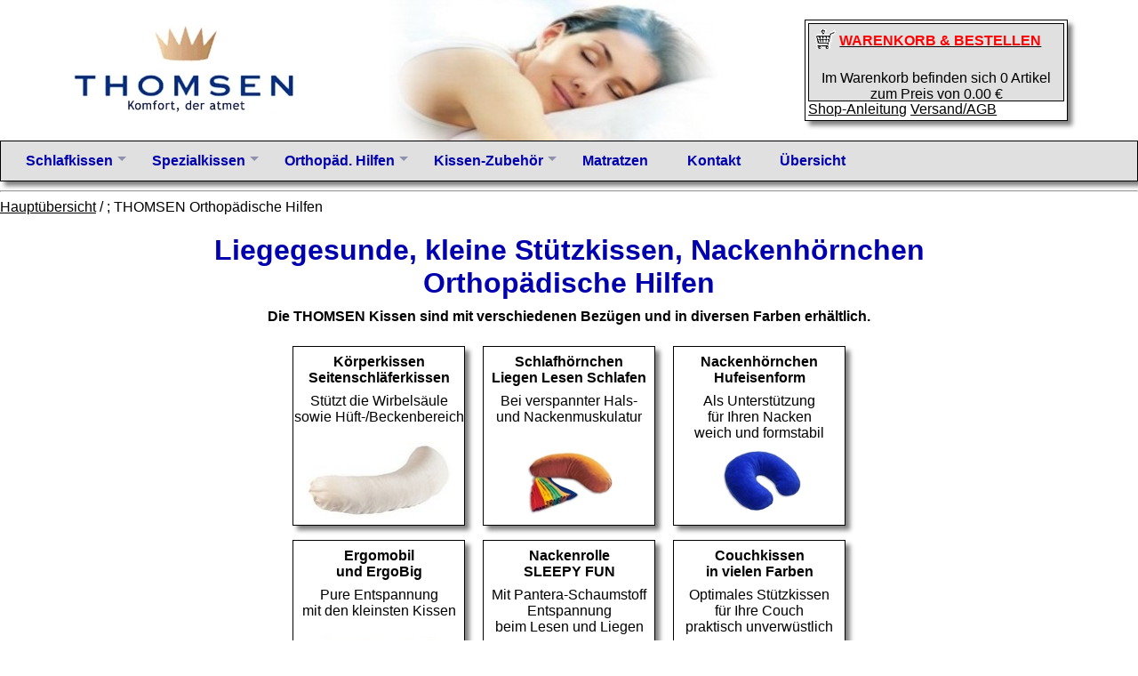

--- FILE ---
content_type: text/html
request_url: https://www.hitzelnet.de/shops/thomsenshop/thomsen/hilfen.html?warenkorb=WZZJLMWKEDGPYPX
body_size: 294
content:
<html>

	<head>
              <meta http-equiv="refresh" content="1; URL=/shops/thomsenshop/thomsen/hilfen.html?warenkorb=NHVBAONKOFFEFRY">

		<title>Hitzelshop mit Geschenkartikeln und Zauberartikeln</title>
	</head>

	<body>
		<font size="5"><b>Hitzelshop-System </b></font>(C) 2009 BACS Online-Dienste<br><br>
		 
		<p>Der Internetshop wird gestartet. Bitte warten...
	</body>

</html>


--- FILE ---
content_type: text/html
request_url: https://www.hitzelnet.de/shops/thomsenshop/thomsen/hilfen.html?warenkorb=NHVBAONKOFFEFRY
body_size: 4489
content:

<!DOCTYPE HTML PUBLIC "-//W3C//DTD HTML 4.01//EN"
     "http://www.w3.org/TR/html4/strict.dtd"><html>
<html>
<head><link rel="canonical" href="https://www.hitzelnet.de/shops/thomsenshop/thomsen/hilfen.html">
<Title>orthopäd. Kissen und Nackenhoernchen </title>
<meta name="description" content="Kleine Stützkissen, Schlafhoernchen, Nackenhoernchen, orthopädische Nackenkissen Mobile Hörnchen, Venenkissen, Stillkissen">
<meta name="robots" content="index,follow">
<meta name="keywords" content="orthopädische kissen, stuetzkissen, nackenhoernchen, couchkissen, stillkissen, koerperkissen, schlafkissen, ergo mobile, reisekissen">
<meta name="revisit-after" content="90 days">
<meta name="language" content="de">
<meta name="copyright" content="U. Hitzel Agentur fuer Onlinedienste">
<meta http-equiv="Content-Type" content="text/html; charset=ISO-8859-1">
<link rel="stylesheet" href="/thomsen/menu.css">
<meta name="viewport" content="width=device-width, initial-scale=1, shrink-to-fit=no">
<style>
.galerie {
 text-align: center;
}

.galerie > div {
 border: solid black 1px;
 display: inline-block;
 text-align: center;
 width: 12em;
 box-shadow: 5px 5px 5px grey;
 background-color: white;
 margin: .5em;
}

.galerie a {
 text-decoration-line: none;
}

.galerie h3 {
 margin: 0.5em;
 font-size: 1em;
}

.galerie img {
 display: inline-block;
}

</style>
</Head>
<script language="JavaScript">
 var lastOpened = new Array(0);
 function isParent(father,child) {
  children = father.getElementsByTagName("ul");
  for (var i=0;i<children.length;i++) {
   if (child == children[i]) return true;
  }
  return false;
 }
 function doClick(elem,event) {
  for (var i=0;i<elem.childElementCount;i++) {
   if (elem.children[i].tagName == "UL") {
    celem = elem.children[i];
    celem.style.display="block";
    //remove elements which are not parents of the clicked
    var parents = new Array(0);
    for (var i=0;i<lastOpened.length;i++) {
     var oldElem = lastOpened[i];
     if (oldElem != celem) {
      if (isParent(oldElem,celem)) {
       parents.push(oldElem);
      } else oldElem.style.display="none";
     }
    }
    parents.push(celem);
    lastOpened = parents;
   }
  }
  event.stopPropagation();
 }
 function setClickHandler(elem) {
  elem.addEventListener("click",function(event) {
   doClick(elem,event);
  });
 }
 function initMenu() {
  var nav = document.getElementsByTagName("nav");
  var lis = nav[0].getElementsByTagName("li");
  if (document.body.clientWidth < 800) {
   setClickHandler(nav[0]);
  }
  for (var i=0;i<lis.length;i++) {
   setClickHandler(lis[i]);
  }
 }
</script>
<body text="#000000" BGcolor="#ffffff" link="#000000" topmargin=0 onload="initMenu()">
<div class="head">
<img src="/thomsen/kopf.jpg" width=256 height=100>
<img class="kopf"  src="/thomsen/Thomsen-Schlaf.jpg" width=413 height=158">
<div class="wkboxlinks">
<div class="wkbox">
<a href="/shops/thomsenshop?warenkorb=NHVBAONKOFFEFRY">
<table>
<tr>
<td>
 <img src="/thomsen/kaufen.gif" width=24 height=23 border=0>
</td>
<td><span class="wktext">WARENKORB &amp; BESTELLEN</span></td>
</tr>
</table>
</a>
<p>Im Warenkorb befinden sich 0 Artikel zum Preis von 0.00 &euro;</p>
</div>
<div class="wklinks">
<a href="/shops/thomsenshop/thomsen/anleitung.html?warenkorb=NHVBAONKOFFEFRY">Shop-Anleitung</a> <a href="/shops/thomsenshop/thomsen/versand.html?warenkorb=NHVBAONKOFFEFRY">Versand/AGB</a>
</div>
</div>
</div>


<nav>
 <ul>

  <li class="pfeil">Schlafkissen</a>
   <ul>
   <li><a href="/shops/thomsenshop/thomsen/schlafkissen.html?warenkorb=NHVBAONKOFFEFRY" title="Kopfkissen von Thomsen">THOMSEN Schlafkissen &Uuml;bersicht</a> </li>
    <li class="pfeil">Ortho Plus orthopäd. Nackenst&uuml;tzkissen
            <ul>
              <li><a href="/shops/thomsenshop/thomsen/plus.html?warenkorb=NHVBAONKOFFEFRY" title="Orthopaedische Nackenstuetzkissen Ortho Plus">Ortho Plus, 80x40 cm</a></li>
              <li><a href="/shops/thomsenshop/thomsen/plus-holiday.html?warenkorb=NHVBAONKOFFEFRY" title="Nackenstuetzkissen Latex Reisekissen">Ortho Plus Holiday, 60x40 cm</a></li>
              <li><a href="/shops/thomsenshop/thomsen/ortho-plus.html?warenkorb=NHVBAONKOFFEFRY" title="Infos zu Schlafkissen Ortho Plus">Ortho Plus HWS Info</a></li>
            </ul>
            </li>
           
            <li class="pfeil">THOMSEN R&uuml;ckenschl&auml;fer
            <ul>
              <li><a href="/shops/thomsenshop/thomsen/rueckenschlaefer.html?warenkorb=NHVBAONKOFFEFRY" title="Kissen fuer Rueckenschlaefer">R&uuml;ckenschl&auml;fer, 80x40 cm</a></li>
              <li><a href="/shops/thomsenshop/thomsen/rueckenschlaefer-holiday.html?warenkorb=NHVBAONKOFFEFRY" title="Reisekissen fuer Rueckenschlaefer">R&uuml;ckenschl&auml;fer Holiday, 60x40 cm</a></li>
              <li><a href="/shops/thomsenshop/thomsen/rueckenschlaefer2.html?warenkorb=NHVBAONKOFFEFRY" title="Allgemeine Infos zu Rueckenschlaeferkissen">R&uuml;ckenschl&auml;fer Info</a></li>
            </ul>
        </li>

         <li><a href="/shops/thomsenshop/thomsen/kinderkissen.html?warenkorb=NHVBAONKOFFEFRY" title="Latexkissen fuer kleine Kinder">Kinderkissen</a></li>
          <li><a href="/shops/thomsenshop/thomsen/orthospezial.html?warenkorb=NHVBAONKOFFEFRY" title="Latexkissen von Thomsen">Ortho Spezial</a></li>
        <li><a href="/shops/thomsenshop/thomsen/classic.html?warenkorb=NHVBAONKOFFEFRY" title="Thomsen Kopfkissen klassische Form">Classic 80 x 40 und 60 x 40 cm</a></li>
        <li><a href="/shops/thomsenshop/thomsen/normo.html?warenkorb=NHVBAONKOFFEFRY" title="Egonormische Latex-Kissen von Thomsen">Normo</a></li>
        <li> <a href="/shops/thomsenshop/thomsen/noppen.html?warenkorb=NHVBAONKOFFEFRY" title="Noppenkissen aus Latex Vario3">Noppenkissen</a></li>
        <li><a href="/shops/thomsenshop/thomsen/igelkissen.html?warenkorb=NHVBAONKOFFEFRY" title="Igelkissen, auch fuer Wasserbetten geeignet">Igelkissen</a></li>
        <li><a href="/shops/thomsenshop/thomsen/visco.html?warenkorb=NHVBAONKOFFEFRY" Title="Orthopaedische Kopfkissen mit Viscose">Visco 55 - 80 x 40 und 60 x 40 cm</a></li>
           
        <li class="pfeil">THOMSEN Superfloc
            <ul>

              <li><a href="/shops/thomsenshop/thomsen/superfloc.html?warenkorb=NHVBAONKOFFEFRY" title="Kopfkissen mit Latexflocken">Superfloc, 80x40 cm</a></li>
              <li><a href="/shops/thomsenshop/thomsen/superfloc-holiday.html?warenkorb=NHVBAONKOFFEFRY" title="Reisekissen von Thomsen mit Latexflocken">Superfloc Holiday 60x40 cm</a></li>
              <li><a href="/shops/thomsenshop/thomsen/floc-standard.html?warenkorb=NHVBAONKOFFEFRY" title="Floc-Kissen mit Latex">Floc Standard</a></li>
	          <li><a href="/shops/thomsenshop/thomsen/floc-light.html?warenkorb=NHVBAONKOFFEFRY" title="Floc-Kissen ohne Vario-Platten">Floc light</a></li>
	          <li><a href="/shops/thomsenshop/thomsen/floc.html?warenkorb=NHVBAONKOFFEFRY" title="Floc-Kissen Informationen">Superfloc Info</a></li>
             </ul>

             </li>
           </ul>
  </li>
  <li class="pfeil"> Spezialkissen
      <ul>
        <li><a href="/shops/thomsenshop/thomsen/anti-schnarch.html?warenkorb=NHVBAONKOFFEFRY" title="Patentiertes Thomsen Schlafreduzierer-Kissen">Anti Schnarch</a></li>
        <li><a href="/shops/thomsenshop/thomsen/tinnitus.html?warenkorb=NHVBAONKOFFEFRY" title="Kopfkissen zur Hilfe bei Tinnitus">Tinnitus</a></li>
        <li><a href="/shops/thomsenshop/thomsen/vielschwitzer.html?warenkorb=NHVBAONKOFFEFRY" title="Orthopaedisches Kissen fuer Nachtschwitzer">Vielschwitzer</a></li>
         <li><a href="/shops/thomsenshop/thomsen/spezialkissen.html?warenkorb=NHVBAONKOFFEFRY" title="Infos zu Thomsen Spezialkissen">Spezialkissen &Uuml;bersicht</a> </li>

         
      </ul>
  </li>

  <li class="pfeil"> Orthop&auml;d. Hilfen
       <ul>
       <li><a href="/shops/thomsenshop/thomsen/hilfen.html?warenkorb=NHVBAONKOFFEFRY" title="Uebersicht ueber weitere Kissen von Thomsen">&Uuml;bersicht</a></li>
        <li><a href="/shops/thomsenshop/thomsen/koerperkissen.html?warenkorb=NHVBAONKOFFEFRY" title="Koerperkissen, Seitenschlaeferkissen von Thomsen">K&ouml;rperkissen</a></li>
        <li><a href="/shops/thomsenshop/thomsen/schlafhoernchen.html?warenkorb=NHVBAONKOFFEFRY" title="Weiche Relaxkissen, Schlafhoernchen mit Latexflocken">Schlafh&ouml;rnchen</a></li>
        <li><a href="/shops/thomsenshop/thomsen/nackenhoernchen.html?warenkorb=NHVBAONKOFFEFRY" title="Nackenhoernchen, Nackenstuetzkissen von Thomsen">Hufeisen Nackenh&ouml;rnchen</a></li>
        <li><a href="/shops/thomsenshop/thomsen/ergomobil.html?warenkorb=NHVBAONKOFFEFRY" title="Kleine Orthop. Nackenkissen, Ergomobil">Ergo Mobil</a></li>
        <li><a href="/shops/thomsenshop/thomsen/ergobig.html?warenkorb=NHVBAONKOFFEFRY" title="Nackenkissen Ergo Big">Ergo Big</a></li>
         <li><a href="/shops/thomsenshop/thomsen/couchkissen.html?warenkorb=NHVBAONKOFFEFRY" title="Couchkissen, Sitzkissen in 2 Groessen">Couchkissen</a></li>
         <li><a href="/shops/thomsenshop/thomsen/nackenrolle.html?warenkorb=NHVBAONKOFFEFRY" title="Latex Nackenrollen">Sleepy Fun Nackenrolle</a></li>
        <li><a href="/shops/thomsenshop/thomsen/partnerkissen.html?warenkorb=NHVBAONKOFFEFRY" title="Partnerkissen, Schlafkissen aus Latex">Partnerkissen</a></li>
        <li><a href="/shops/thomsenshop/thomsen/meditation.html?warenkorb=NHVBAONKOFFEFRY" title="Meditationskissen mit Schlaufe, Sitzkissen">Meditationskissen</a></li>
        <li><a href="/shops/thomsenshop/thomsen/venenkissen.html?warenkorb=NHVBAONKOFFEFRY" title="orthoppaedisches Venenkissen aus Latex">Venenkissen</a></li>
        <li><a href="/shops/thomsenshop/thomsen/stillkissen.html?warenkorb=NHVBAONKOFFEFRY" Title="Stillkissen, Lagerungskissen, sehr weich mit Latexflocken">Stillkissen</a></li>
        <li><a href="/shops/thomsenshop/thomsen/rollstuhl.html?warenkorb=NHVBAONKOFFEFRY" title="Kissen fuer Sitz- und Rollstuehle">Rollstuhl-Kissen</a></li>
        <li><a href="/shops/thomsenshop/thomsen/sitzkeil.html?warenkorb=NHVBAONKOFFEFRY" title="Sitzkeile">Sitzkeil</a></li>
        <li><a href="/shops/thomsenshop/thomsen/lordose.html?warenkorb=NHVBAONKOFFEFRY" title="Lordose-Stuetze">Lordose-St&uuml;tze</a></li>
        <li><a href="/shops/thomsenshop/thomsen/zusatz-sonstige.html?warenkorb=NHVBAONKOFFEFRY">Zusatzbezüge Orthop. Hilfen</a></li>
      </ul>
  </li>

  <li class="pfeil"> Kissen-Zubeh&ouml;r
      <ul>
        <li><a href="/shops/thomsenshop/thomsen/zubehoer.html?warenkorb=NHVBAONKOFFEFRY">&Uuml;bersicht Kissenzubeh&ouml;r</a></li>
        <li><a href="/shops/thomsenshop/thomsen/kissen-zubehoer.html?warenkorb=NHVBAONKOFFEFRY">Kissen-Accessoires</a></li>
        <li><a href="/shops/thomsenshop/thomsen/zusatz-bezuege.html?warenkorb=NHVBAONKOFFEFRY">Zusatzbez&uuml;ge</a></li>
        <li><a href="/shops/thomsenshop/thomsen/zusatz-sonstige.html?warenkorb=NHVBAONKOFFEFRY">Zusatzbez&uuml;ge sonstige Kissen</a></li>
        <li><a href="/shops/thomsenshop/thomsen/bezuege.html?warenkorb=NHVBAONKOFFEFRY">Beschreibung Bez&uuml;ge</a></li>
        <li><a href="/thomsen/farbe.jpg" >Nicky Stretch - Farbtabelle<a></li>
      </ul>
      </li>
   <li><a href="/shops/thomsenshop/thomsen/matratzen.html?warenkorb=NHVBAONKOFFEFRY">Matratzen</a></li>
  <li><a href="mailto:admin@hitzel.com">Kontakt</a></li>
  <li> <a href="/shops/thomsenshop/thomsen/index.html?warenkorb=NHVBAONKOFFEFRY">&Uuml;bersicht</a></li>
 </ul>
</nav>
<hr>

<div class="links">
  <a href="/shops/thomsenshop/thomsen/index.html?warenkorb=NHVBAONKOFFEFRY" title="Uebersicht Orthop&auml;dische Hilfen">Hauptübersicht</a>  /&nbsp;; THOMSEN Orthopädische Hilfen
</div>

<div class="mitte">
<div style="text-align:center;">
  <h1>Liegegesunde, kleine Stützkissen, Nackenhörnchen<br> Orthop&auml;dische Hilfen </h1>
  <p style="text-align: center">
  Die THOMSEN Kissen sind mit verschiedenen Bez&uuml;gen und in diversen Farben erhältlich.
  </p>
</div>
  <div class="galerie">
   <div>
    <a href="/shops/thomsenshop/thomsen/koerperkissen.html?warenkorb=NHVBAONKOFFEFRY" title="Koerper- und Seitenschlaeferkissen">
     <h3>K&ouml;rperkissen<br>Seitenschl&auml;ferkissen</h3></a>
     St&uuml;tzt die Wirbels&auml;ule sowie H&uuml;ft-/Beckenbereich<br><br><a href="/shops/thomsenshop/thomsen/koerperkissen.html?warenkorb=NHVBAONKOFFEFRY" title="Seitenschlaeferkissen mit Latesflocken">
     <img src="/thomsen/koerperkissen-mini.jpg" alt="Seitenschlaeferkissen"></a>
   </div>

   <div>
    <a href="/shops/thomsenshop/thomsen/schlafhoernchen.html?warenkorb=NHVBAONKOFFEFRY" title="bunte Schlafhoernchen">
     <h3>Schlafh&ouml;rnchen<br>Liegen Lesen Schlafen</h3></a>
    Bei verspannter Hals-<br>und Nackenmuskulatur<br><br> <a href="/shops/thomsenshop/thomsen/schlafhoernchen.html?warenkorb=NHVBAONKOFFEFRY" title="weiches Schlafhoernchen">
    <img src="/thomsen/schlafhoernchen-mini2.jpg" alt="Schlafhoernchen"></a>
   </div>
   <div>
    <a href="/shops/thomsenshop/thomsen/nackenhoernchen.html?warenkorb=NHVBAONKOFFEFRY" title="Nackenhoernchen in U-form">
     <h3>Nackenh&ouml;rnchen<br>Hufeisenform</h3></a>
    Als Unterst&uuml;tzung<br> f&uuml;r Ihren Nacken<br>weich und formstabil<br><a href="/shops/thomsenshop/thomsen/nackenhoernchen.html?warenkorb=NHVBAONKOFFEFRY">
    <img src="/thomsen/nackenhoernchen-mini.jpg" alt="Nackenhoernchen Hufeisen"></a>
   </div>
   <div>
    <a href="/shops/thomsenshop/thomsen/ergomobil.html?warenkorb=NHVBAONKOFFEFRY" title="Kleine weiche Nackenstuetzkissen">
     <h3>Ergomobil<br>und ErgoBig</h3></a>
    Pure Entspannung<br>mit den kleinsten Kissen<br><br> <a href="/shops/thomsenshop/thomsen/ergomobil.html?warenkorb=NHVBAONKOFFEFRY">
    <img src="/thomsen/ergomobil-mini.jpg" alt="Ergomobil kleine und grosse Hoernchen"></a>
   </div>

    <div>
    <a href="/shops/thomsenshop/thomsen/nackenrolle.html?warenkorb=NHVBAONKOFFEFRY" title="Nackenrolle mit Schaumstoff">
     <h3>Nackenrolle<br>SLEEPY FUN</h3></a>
    Mit Pantera-Schaumstoff<br>Entspannung<br>beim Lesen und Liegen<br> <a href="/shops/thomsenshop/thomsen/nackenrolle.html?warenkorb=NHVBAONKOFFEFRY"> 
    <img src="/thomsen/nackenrolle-mini2.jpg" alt="kleine Nackenrolle"></a>
   </div>


    <div>
    <a href="/shops/thomsenshop/thomsen/couchkissen.html?warenkorb=NHVBAONKOFFEFRY" title="Couchkissen mit Latex">
     <h3>Couchkissen<br>in vielen Farben</h3> </a>
    Optimales St&uuml;tzkissen<br>f&uuml;r Ihre Couch<br>praktisch unverwüstlich <br>
    <a href="/shops/thomsenshop/thomsen/couchkissen.html?warenkorb=NHVBAONKOFFEFRY"><img src="/thomsen/couchkissen-mini2.jpg" alt="Couchkissen, 2 Groessen"></a>
   </div>
    <div>
    <a href="/shops/thomsenshop/thomsen/venenkissen.html?warenkorb=NHVBAONKOFFEFRY" title="orthopaedische Venenkissen">
     <h3>Orthopäd. Venenkissen<br>für 2 Körpergrößen</h3> </a>
    Pure Entspannung<br>von müden und schweren Beinen<br><a href="/shops/thomsenshop/thomsen/venenkissen.html?warenkorb=NHVBAONKOFFEFRY">
    <img src="/thomsen/venenkissen-mini.jpg" alt="Venenkissen"></a>
   </div>
    <div>
    <a href="/shops/thomsenshop/thomsen/partnerkissen.html?warenkorb=NHVBAONKOFFEFRY" title="Grosse Partnerkissen">
     <h3>Partnerkissen<br>Spezielle Gr&ouml;&szlig;e</h3></a>
     F&uuml;r den Partnerschlaf<br>entwickelte Gr&ouml;&szlig;e<br>
     ca. 35 x 140 cm<br><a href="/shops/thomsenshop/thomsen/partnerkissen.html?warenkorb=NHVBAONKOFFEFRY">
     <img src="/thomsen/partnerkissen-mini.jpg" alt="Partnerkissen"></a>
   </div>
  <div>
    <a href="/shops/thomsenshop/thomsen/stillkissen.html?warenkorb=NHVBAONKOFFEFRY" title="Stillkissen und weiche Lagerungskissen fuer Bettlaegerige">
     <h3>Lagerungs- und<br> Stillkissen</h3> </a>
   Entlastung u.a. von<br> Bettlägerigen sowie<br> stillenden Müttern <br> <a href="/shops/thomsenshop/thomsen/stillkissen.html?warenkorb=NHVBAONKOFFEFRY">
   <img src="/thomsen/stillkissen-mini.jpg" alt="Still und Liegekissen"></a>
   </div>
    <div>
    <a href="/shops/thomsenshop/thomsen/meditation.html?warenkorb=NHVBAONKOFFEFRY" title="Meditationskissen mit Trageschlaufe">
     <h3>Meditationskissen<br>mit Trageschlaufe</h3></a>
    Ø 35cm x H = 12cm<br>Sitzkissen für<br>Zuhause und unterwegs <a href="/shops/thomsenshop/thomsen/meditation.html?warenkorb=NHVBAONKOFFEFRY">
    <img src="/thomsen/meditation-mini.jpg" alt="Meditationskissen"></a>
   </div>


   <div>
    <a href="/shops/thomsenshop/thomsen/rollstuhl.html?warenkorb=NHVBAONKOFFEFRY" title="Rollstuhlkissen">
     <h3>Rollstuhlkissen<br>in Latex und Schaum</h3></a>
    Zum bequemeren Sitzen <br>und zur besseren Blutzirkulation <br> <a href="/shops/thomsenshop/thomsen/rollstuhl.html?warenkorb=NHVBAONKOFFEFRY">
    <img src="/thomsen/rollstuhl-mini.jpg" alt="Rollstuhlkissen"></a>
   </div>
   <div>
    <a href="/shops/thomsenshop/thomsen/lordose.html?warenkorb=NHVBAONKOFFEFRY" title="Lordose, Bandscheibenstuetze">
     <h3>Bandscheiben-Stütze<br>(Lordose) und Sitzkeil</h3></a>
    Orthopädische  Rücken- <br>und Nackenstütze <br>sowie Sitzkeil<br> <a href="/shops/thomsenshop/thomsen/lordose.html?warenkorb=NHVBAONKOFFEFRY">
    <img src="/thomsen/lordose-sitzkeil.jpg" alt="Lordose"></a> <br>
   </div>



</div>
<hr style="clear:both">
<div class="unten">
<div>
<h3>IMPRESSUM</h3>
Ursula Hitzel<br>
Agentur für Onlinedienste<br>
Münchhausenstr. 33<br>
29221 Celle<br><br>
Tel. +49(0)5141 9286-0<br>
Fax. +49(0)5141 9286-32<br>
Mob. +49(0)173 205 1429<br>
Email: admin@hitzel.com<br><br>
</div>
<div>
<h3>SHOP-INFORMATIONEN</h3>
<a href="/shops/thomsenshop/thomsen/anleitung.html?warenkorb=NHVBAONKOFFEFRY">Shop-Anleitung</a><br>
<a href="/shops/thomsenshop/thomsen/versand.html?warenkorb=NHVBAONKOFFEFRY">Lieferbedingungen </a><br>
<a href="/shops/thomsenshop/thomsen/agb.html?warenkorb=NHVBAONKOFFEFRY">AGBs </a><br>
<a href="/shops/thomsenshop/thomsen/datenschutz.html?warenkorb=NHVBAONKOFFEFRY">Datenschutz</a><br>
<a href="/shops/thomsenshop/thomsen/widerruf.html?warenkorb=NHVBAONKOFFEFRY">Widerrufsbelehrungen</a><br><br></td>
</div>
<div>
<h3>WEITERE ANGEBOTE</h3>
<a href="https://www.geschenkeshop.com/">Geschenkartikel</a><br>
<a href="https://www.zauberkiste.com/">Zauberartikel</a><br>
<a href="https://www.hitzelnet.de/shops/gshop/geschenkidee/jonglieren/index.html">Jonglierbedarf</a><br> <br>

</div>
</div>

</body>
</html>

--- FILE ---
content_type: text/css
request_url: https://www.hitzelnet.de/thomsen/menu.css
body_size: 1463
content:

/************************************************************************************
                                  Menue
*************************************************************************************/


:root {
  --menucolor: #E0E0E0;
  --trianglecolor: #9090af;
  --fontcolor: #0000af;
  --kaufboxcolor: #E0E0E0;              
  --untencolor: var(--menucolor);
  --headercolor: var(--fontcolor);
  font-family: Arial, Helvetica, sans-serif;
}

body {
 margin: 0;
}

nav a {
 color: var(--fontcolor);
 text-decoration: none;
}

nav a:hover {
  border-bottom: 1px dashed #000;
}

nav ul {
    position: absolute;               /* Kein Platz im übergeordneten Element reservieren */
    margin: 0em;
    list-style: none;
    padding: 0.5em;
    border: solid black 1px;
    box-shadow: 5px 5px 5px grey;
}

nav li {
    padding: 10px 20px;
    position: relative;
    white-space: nowrap;
    background: var(--menucolor);
    margin: 00px;
    font-weight: 700;
    color: var(--fontcolor);
}

nav::before {
 content: "Menu";
}

nav {
 display: inline-block;
 background: var(--menucolor);
 margin: 1em 0em 0em 0em;
 padding: 1em 1em 2em 1em;
 border: solid black 1px;
 font-weight: 700;
 box-shadow: 5px 5px 5px grey;
 color: var(--fontcolor);
 position:relative;
}

nav > ul {
 display: none;
 left:0;
 top:0%;
 background: var(--menucolor);
}

nav:hover > ul {
 display: inline-block;
}

/*
nav:active > ul {
 display: inline-block;
}*/

.pfeil::before {
  content: '';
  width: 0;
  height: 0;
  border-top: 5px solid transparent;
  border-bottom: 5px solid transparent;
  border-left: 5px solid var(--trianglecolor);
  right: 5px;
  top: 50%;
  -webkit-transform: translateY(-50%);
          transform: translateY(-50%);
  position: absolute;
}

ul ul {
    display: none;
    margin: 0;
    left: 100%;
    top:0;
    background: var(--menucolor);
    border: solid black 1px;
}

li:hover > ul {
    display: block;
}

/*
li:active > ul {
    display: block;
}
*/

ul ul ul {
 top: 50%;
 left: -30%;
 z-index:100;
}


@media only screen and (min-width: 900px) {

 nav {
  display: block;
  background: transparent;
  border: none;
  font-weight: 700;
  box-shadow: none;
  color: transparent;
  position:relative;
  top:0;
  left:0;
  margin: 0;
 }

  nav::before {
   content: '';
  }

  nav > ul {
   display: block;
   box-sizing: border-box;
   width: 100%;
  }

  nav::before {
   content: "";
  }

  nav li {
      display: inline-block;
      padding: 10px 20px;
      position: relative;
      white-space: nowrap;
      background: var(--menucolor);
      margin: 0;
  }

  nav > ul > li {
      padding: 5px 20px; /*menüzeile mit nicht so viel padding */
  }

  ul ul li {
    display: block;
  }


  nav ul .pfeil::before {
    border-left: 5px solid transparent;
    border-right: 5px solid transparent;
    border-top: 5px solid var(--trianglecolor);
  }
  
  ul ul .pfeil::before {
    width: 0;
    height: 0;
    border-top: 5px solid transparent;
    border-bottom: 5px solid transparent;
    border-left: 5px solid var(--trianglecolor);
    top: 50%;
    -webkit-transform: translateY(-50%);
            transform: translateY(-50%);
  }
  
  ul ul {
    top: 100%;
    left: 0;
  }

  ul ul ul {
      top: 0;
      left: 100%;
  }
}

/************************************************************************************
                                  Normaler Inhalt
*************************************************************************************/


.head {
 display: flex;
 align-items: center;
 justify-content: space-evenly;
/* justify-content: space-between;*/
 flex-wrap: wrap;
}
.wkboxlinks {
 display:flex;
 align-items: stretch;
 flex-flow: column;
 padding: 0.2em;
 width: 18em;
 box-shadow: 5px 5px 5px grey;
 border: solid black 1px;
}

.wkbox {
 position:relative;
 height: 5em;
 border: solid black 1px;
 padding: .2em;
 /*background-image: linear-gradient(white, #C0C0FF);*/
 background-color: var(--kaufboxcolor);
 text-align:center;
}
.wktext {
 color: red;
 font-weight: 700;
 text-align: center;
}

.kopf {
 display: none;
}

@media only screen and (min-width: 1000px) {
 .kopf {
  display: inline;
 }
}

/* Mitte der Seite */

.mitte {
 margin: 1em;
}

.mitte h1 {
  color: var(--headercolor);
  text-align: center;
  margin-bottom: 0.3em;
}

.mitte h1+p {
  text-align: center;
  margin: 0em 0em 1em 0em;
  font-weight: bold;
}

.mitte h2 {
  color: var(--headercolor);
  margin-top: 1.5em;
}

@media only screen and (min-width: 820px) {
 .mitte {
  max-width: 800px;
  margin: auto;
 }
}

/************************************************************************************
                                  Artikeltabelle
*************************************************************************************/

.arttable {
 border: solid black 1px;
 width: 100%;
 margin-bottom: 1em;
 border-collapse: collapse;
 box-shadow: 3px 3px 5px gray;
}

.arttable td {
 border-left: solid black 1px;
 border-right: solid black 1px;
 text-align:center;
}

.artimage {
 float: right;
}

@media only screen and (max-width: 600px) {
 .artimage {
  float: none;
  display:block;
  margin: auto;
 }
}

/************************************************************************************
                                  Unten
*************************************************************************************/
.unten {
 text-align: center;
 background: var(--menucolor);
}

.unten div {
 display: inline-block;
 flex-direction: row;
 width: 15em;
 vertical-align: top;
}


